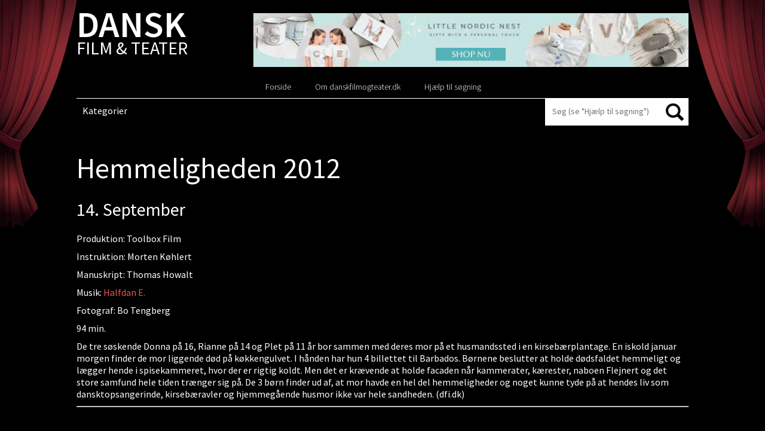

--- FILE ---
content_type: text/html; charset=UTF-8
request_url: https://danskfilmogteater.dk/hemmeligheden-2012/
body_size: 12272
content:
<!DOCTYPE html PUBLIC "-//W3C//DTD XHTML 1.0 Strict//EN"
    "http://www.w3.org/TR/xhtml1/DTD/xhtml1-strict.dtd">

<html xmlns="http://www.w3.org/1999/xhtml" lang="da-DK">

<head profile="http://gmpg.org/xfn/11">
	<meta http-equiv="Content-Type" content="text/html; charset=UTF-8" />
	<meta name="viewport" content="width=device-width, initial-scale=1,user-scalable=0">
	<title> | Hemmeligheden 2012</title>
	<link href='https://fonts.googleapis.com/css?family=Open+Sans:400,700italic,700,600italic,600,400italic,300' rel='stylesheet' type='text/css'>
	<link rel="shortcut icon" href="https://danskfilmogteater.dk/wp-content/themes/danskfilmogteater/favicon.ico" type="image/x-icon" />
	<link rel="stylesheet" href="https://danskfilmogteater.dk/wp-content/themes/danskfilmogteater/style.css" type="text/css" />
<link href='https://fonts.googleapis.com/css?family=Source+Sans+Pro:300italic,300,400,400italic,600,600italic,700,700italic' rel='stylesheet' type='text/css'>
	<!--[if lt IE 9 ]>
	<link rel="stylesheet" href="https://danskfilmogteater.dk/wp-content/themes/danskfilmogteater/css/ie.css" type="text/css" />
	<![endif]-->
	
	    <style type="text/css">
        /*Custom Css*/ 

        .fp_gdpr_popup_wrapper_terms {
            display:none;
        }
        .fp_gdpr_popup_wrapper_ppy {
            display:none;
        }
        
        .fp_gdpr_frontend_wrapper{
            width:100%;
            height:auto;
            float:left;
            padding:0px;
        }
        .fp_gdpr_frontend_container{
            width:100%;
            height:auto;
            margin:0;
            padding:15px;
            float:left;
            background:#f1f1f1;
        }
        .fp_gdpr_frontend_wrapper .fp_gdpr_frontend_container ul.fp_gdpr_front_tab_ul{
            margin: 0;
            width: 20%;
            min-height: 250px;
            float: left;
            line-height: 1em;
            padding: 0 0 10px;
            position: relative;
            box-sizing: border-box;

        }
        .fp_gdpr_frontend_wrapper .fp_gdpr_frontend_container ul.fp_gdpr_front_tab_ul li{
            margin: 0;
            padding: 0;
            display: block;
            position: relative;
            border-bottom:1px solid #cccccc;
        }
        .fp_gdpr_frontend_wrapper .fp_gdpr_frontend_container ul.fp_gdpr_front_tab_ul li:before{
            content:none !important;
        }
        .fp_gdpr_frontend_wrapper .fp_gdpr_frontend_container ul.fp_gdpr_front_tab_ul li a{
            margin: 0;
            padding: 10px 10px 10px 25px;
            display: block;
            box-shadow: none;
            text-decoration: none;
            line-height: 20px !important;
            color:#000000;
            font-size:14pxpx;
            text-transform: none;
            outline:none !important;
        }
        .fp_gdpr_frontend_wrapper .fp_gdpr_frontend_container ul.fp_gdpr_front_tab_ul li.fp_active a{
            color:#f55b11;

            font-weight:bold;
        }
        .fp_gdpr_tab_1, .fp_gdpr_tab_2, .fp_gdpr_tab_3, .fp_gdpr_tab_4 , .fp_gdpr_tab_5, .fp_gdpr_tab_6, .fp_gdpr_tab_7, .fp_gdpr_tab_8, .fp_gdpr_tab_9, .fp_gdpr_tab_10, .fp_gdpr_tab_11 {
            padding:10px;

        }
        .fp_gdpr_tab_2, .fp_gdpr_tab_3, .fp_gdpr_tab_4 , .fp_gdpr_tab_5, .fp_gdpr_tab_6, .fp_gdpr_tab_7, .fp_gdpr_tab_8, .fp_gdpr_tab_9, .fp_gdpr_tab_10 {
            display:none;
        }
        .fp_gdpr_frontend_wrapper .fp_gdpr_frontend_container .fp_gdpr_frontend_content{
            width: 78%;
            margin-left:10px;
            border:1px solid #cccccc;
            min-height:450px;
            float:left;
            border-radius:10px;

        }
        .fp_gdpr_frontend_wrapper .fp_gdpr_frontend_container .fp_gdpr_frontend_content .fpgdpr_data_rectification_request_form, .fpgdpr_data_erasure_request_form, .fpgdpr_data_access_request_form, .fpgdpr_contact_dpo_request_form{
            border:none !important;
            background:none !important;
            box-shadow:none !important;
            padding: 0px !important;
        }
        .fp_gdpr_frontend_wrapper .fp_gdpr_frontend_container .fp_gdpr_frontend_content .fpgdpr_data_rectification_request_form .fp_gdpr_label, .fpgdpr_data_access_request_form .fp_gdpr_label, .fpgdpr_data_erasure_request_form label .fp_gdpr_label, .fpgdpr_contact_dpo_request_form .fp_gdpr_label{
            color:#555555 !important;
            width:100%;
            font-size:14px !important;
            display:block;
            padding:0px 0px 5px 0px !important;
            text-indent: 0px !important;
        }
        .fp_gdpr_frontend_wrapper .fp_gdpr_frontend_container .fp_gdpr_frontend_content .fpgdpr_data_rectification_request_form textArea, .fpgdpr_data_erasure_request_form textArea, .fpgdpr_data_access_request_form textArea,.fpgdpr_contact_dpo_request_form textArea{
            background:#ffffff !important;
            width:100%;
            border-radius:10px;
            height:120px;
            border:1px solid #d2d2d2 !important;
            padding:0px !important;
            margin:0px !important;
        }
        .fp_gdpr_frontend_wrapper .fp_gdpr_frontend_container .fp_gdpr_frontend_content .fpgdpr_data_rectification_request_form input[type='text'], .fpgdpr_data_erasure_request_form input[type='text'], .fpgdpr_data_access_request_form input[type='text'], .fpgdpr_contact_dpo_request_form input[type='text']{
            background:#ffffff !important;
            width:100%;
            height:40px;
            border-radius:10px;
            border:1px solid #d2d2d2 !important;
            padding:0px !important;
            margin:0px !important;
        }
        .fp_gdpr_frontend_wrapper .fp_gdpr_frontend_container .fp_gdpr_frontend_content .fpgdpr_data_rectification_request_form input[type='checkbox'], .fpgdpr_data_erasure_request_form input[type='checkbox'], .fpgdpr_data_access_request_form input[type='checkbox'], .fpgdpr_contact_dpo_request_form input[type='checkbox']{
            outline: none !important;
        }
        .fp_gdpr_frontend_wrapper .fp_gdpr_frontend_container .fp_gdpr_frontend_content .fpgdpr_data_rectification_request_form p, .fpgdpr_data_erasure_request_form p, .fpgdpr_data_access_request_form p, .fpgdpr_contact_dpo_request_form p{
            font-size:14px;
            color:#f00 !important;
            width:100%;
        }
        .fp_gdpr_content{
            font-size:14px;
        }
        .fp_gdpr_frontend_wrapper .fp_gdpr_frontend_container .fp_gdpr_frontend_content .fpgdpr_data_rectification_request_form #fpgdpr_success_msg, .fpgdpr_data_erasure_request_form #fpgdpr_success_msg, .fpgdpr_data_access_request_form #fpgdpr_success_msg, .fpgdpr_contact_dpo_request_form #fpgdpr_success_msg{
            font-size:14px;
            color:#02773d !important;
            width:100%;
        }
        .fp_gdpr_frontend_wrapper .fp_gdpr_frontend_container .fp_gdpr_frontend_content .fpgdpr_data_rectification_request_form .fp_gdpr_submit, .fpgdpr_data_erasure_request_form .fp_gdpr_submit, .fpgdpr_data_access_request_form .fp_gdpr_submit, .fpgdpr_contact_dpo_request_form .fp_gdpr_submit, .fpgdpr_privacy_settings_form .fp_gdpr_submit{
            background:#000000 !important;
            color:#ffffff !important;
            border:1px solid #000000 !important;
            font-size:14px !important;
            text-transform: none !important;
            border-radius:5px !important;
            box-shadow:none !important;
            padding:7px 15px !important;
            font-weight:bold;
            outline: none !important;
            margin-top:10px !important;
        }

        .fp_gdpr_submit:hover{
            box-shadow:0 0 3px #000 !important;
        }
        .fp_gdpr_frontend_fields input:hover, .fp_gdpr_frontend_fields textArea:hover{
            box-shadow:0 0 3px #000 !important;
        }
        table.fpgdpr_privacy_settings_table{
            border-collapse:collapse;
            width:100%;
            margin-top:20px;
            border:1px solid #bbb;
        }
        table.fpgdpr_privacy_settings_table thead{
            background:#333;
        }
        table.fpgdpr_privacy_settings_table thead td{
            color:#fff !important;
        }
        table.fpgdpr_privacy_settings_table tbody{
            background:#fff;
        }
        table.fpgdpr_privacy_settings_table tfoot{
            background:#fff;
        }
        table.fpgdpr_privacy_settings_table tr td{
            padding:15px;
            border-bottom:1px solid #bbb;
            text-align:left;
            color:#000;
        }
        table.fpgdpr_privacy_settings_table tr:nth-child(even)
        {
            background:#f1f1f1;
        }

        /*  Error notice display design  */

        .fpgdpr_success_notice, .fpgdpr_error_notice{
            width:100%;
            float:left;
            height:40px;
            background:#f1f1f1;
            display:block;
            margin-bottom:20px;
        }
        .fpgdpr_error_notice{
            border-left:4px solid #f00;
        }
        .fpgdpr_success_notice{
            border-left:4px solid #0f0;
        }
        .fpgdpr_success_notice p, .fpgdpr_error_notice p{
            color:#000 !important;
            float:left;
            margin:10px 0px 0px 20px;
            font-size:14px;
            font-weight:bold;
        }
        /*  Error notice display design end */
        /*    terms and conditin page css    */
        .fpgdpr_terms_content{
            width: 640px; 
            height: 450px; 
            margin: 20px auto; 
            overflow-y: scroll
        }
        .fp-gdpr-accept-tac, .fp-gdpr-accept-ppy{
            background:#000 !important;
            color:#fff !important;
            border:none !important;
            font-size:14px !important;
            text-transform: none !important;
            border-radius:5px !important;
            box-shadow:none !important;
            padding:10px 20px !important;
            font-weight:bold;
            outline: none !important; 
        }
        /*    terms and conditin page css  end  */

        /*      small box design      */
                        /* box method -bottom left Position    */ 

                .fp_cookie_page_disable{
                    position: fixed !important;
                    width:100%;
                    height:100%;
                    top:0;
                    left:0;
                    background:rgba(0,0,0,0.4);
                    z-index:99998 !important;
                    display:none;
                }
                html body .fp_cookie{
                    line-height: 20px;
                    box-shadow: rgb(0, 0, 0) 0 0 8px;
                    z-index: 99999 !important;
                    position: fixed;
                    padding: 15px 15px 0;
                    width: 30%;
                    min-height:%;
                    font-weight: normal;
                    text-align: left;
                    color: #542d04;
                    bottom: 10px;
                    left: 10px;
                    border-radius:5px;
                    display:none;
                }
                .fp_cookie .fp_cookie_inner_box{
                    position:absolute;
                    width:100%;
                    height:100%;
                    top:0px;
                    left:0px;
                    background:#cccccc !important;
                    opacity:1;
                    border-radius:5px;
                }
                .fp_cookie_content{                
                    position: relative;
                    top:0;
                    left:0;
                    width:100%;
                    height:100%;
                }
                .cookie_notice_content{
                    float:left;
                    width:100%;
                    min-height:100px;
                    padding:20px 10px 10px 10px;
                    max-height:500px;
                    overflow-y:scroll;
                }
                .cookie_notice_accept_btn{
                    float:left;
                    width:100%;
                    padding:10px;
                    min-height:60px;
                }
                .fp_cookie_content img.fpgdpr_cookie_close{
                    position:absolute;
                    top:-10px;
                    right:-10px;
                }
                @media only screen and (max-width: 768px) {
                    html body .fp_cookie{
                        line-height: 20px;
                        box-shadow: rgb(0, 0, 0) 0 0 8px;
                        border-radius: 5px;
                        z-index: 99999 !important;
                        position: fixed;
                        padding: 15px 15px 0;
                        width: 100%;
                        min-height:%;
                        font-weight: normal;
                        text-align: left;
                        color: #542d04;
                        bottom: 0;
                        left: 0;
                        display:none;
                    }
                    .cookie_notice_content{
                        float:left;
                        width:100%;
                        min-height:100px;
                        padding:20px 10px 10px 10px;
                        max-height:200px;
                        overflow-y:scroll;
                    }
                    .fp_cookie form input[type='button']{
                        background:#000000 !important;
                        color:#ffffff !important;
                        border:1px solid #000000 !important;
                        font-size:14px !important;
                        text-transform: none !important;
                        border-radius:5px !important;
                        box-shadow:none !important;
                        padding:7px 10px !important;
                        outline: none !important;
                        float:left;
                        margin-right:0px;
                        margin-bottom:10px;
                        width:100%;    
                    }
                    .fp_cookie form a {
                        color:#f55b11 !important;
                        font-size:14px !important;
                        text-decoration: underline !important;
                        float:left;
                        display:block;
                        text-align: center !important;
                        height:30px;
                        width:100%;
                        padding:10px 0px 0px 0px !important;
                        outline:none !important;
                        margin-right:5px;
                    }

                }
                        .fp_cookie form{
            border:none !important;
            background:none !important;
            box-shadow:none !important;
            padding: 0px !important;
        }
        .fp_cookie form p
        {
            color:#000000 !important;
            font-size:14px !important;
            text-decoration: none !important;
            min-height:80px;
            text-align:left;
            /*overflow-y: scroll;*/
            margin:0px !important;
        }
        .fp_cookie form input[type='button']
        {
            background:#000000 !important;
            color:#ffffff !important;
            border:1px solid #000000 !important;
            font-size:14px !important;
            text-transform: none !important;
            border-radius:5px !important;
            box-shadow:none !important;
            padding:7px 10px !important;
            outline: none !important;
            float:left;
            margin-right:5px;
        }
        .fp_cookie form .cookie_notice_content a{
            font-size:14px !important;
            text-decoration: underline !important;
            height:auto;
            padding:0px !important;
            outline:none !important;
            margin:0px;
            float:none;
            display:initial;
        }
        .fp_cookie form a
        {
            color:#f55b11 !important;
            font-size:14px !important;
            text-decoration: underline !important;
            float:left;
            display:block;
            text-align: right;        
            height:30px;
            padding:10px 0px 0px 0px !important;
            outline:none !important;
            margin-right:5px;
        }
        /*      small box design  end    */

        /*   popup window disign      */

        html body .fp_gdpr_popup_wrapper{
            position: fixed !important;
            width:100%;
            height:100%;
            top:0;
            left:0;
            display:none;
            background:#fefefe !important;
            z-index:99999 !important;
        }
        .fp_gdpr_popup_content_box{
            background:#fefefe !important;
            width:100%;
            height:100%;
            top:0;
            left:0;
            z-index:99999 !important;
            position: relative;
        }
/*        .fp_gdpr_popup_content_box .close{
            opacity: 1 !important;
            margin-right:5px;
            margin-top:5px;
            float:right;
        }*/
        .fp_gdpr_popup_content{
            background:#fefefe !important;
            width:100%;
/*            margin:20px auto;*/
            height:98%;
        }
        #is_access_disabled_ppy, #is_access_disabled_terms{
            text-align:center;
        }
        #is_access_disabled_ppy h2, #is_access_disabled_terms h2{
            text-align:center !important;
        } 
        #is_access_disabled_ppy p, #is_access_disabled_terms p{
            text-align:center !important;
        }
        .fpgdpr_ppy_tc_content{
            width: 740px;
            min-height:100px;
            max-height: 350px; 
            margin: 20px auto; 
            overflow-y: scroll;
        }
        .fpgdpr_ppy_tc_content{
            text-align:left;
        }
        .fp_gdpr_popup_content table{
            border-collapse:collapse;
            width:70%;
            margin:50px auto;
        }
        .fp_gdpr_popup_content table td{
            padding:15px;
            border:1px solid #ccc;
            text-align:center;
            color:#000;
        }
        .fp_gdpr_popup_content table th{
            padding:15px;
            font-weight:bold;
            color:#000;
            border:1px solid #ccc;
            text-align:center;
        }
        .fp_gdpr_popup_content table thead{
            background:#f1f1f1;
        }

        .fp_gdpr_animate{
            -webkit-animation: animatezoom 0.6s;
            animation: animatezoom 0.6s;
        }
        @-webkit-keyframes animatezoom {
            from {-webkit-transform: scale(0)} 
            to {-webkit-transform: scale(1)}
        }

        @keyframes animatezoom {
            from {transform: scale(0)} 
            to {transform: scale(1)}
        }
        /*   popup window disign  end    */

        /*   mobile screen disign  */
        @media only screen and (max-width: 768px) {
            .fpgdpr_ppy_tc_content{
                width: 95%;
                min-height:100px;
                max-height: 150px; 
                margin: 20px auto; 
                overflow-y: scroll;
            }
            .fp_cookie form .cookie_notice_content a{
            font-size:14px !important;
            text-decoration: underline !important;
            height:auto;
            padding:0px !important;
            outline:none !important;
            margin:0px;
            width:auto;
            float:none;
            display:initial;
        }
        }
        @media (max-width: 962px) and (orientation:landscape)  {
            .fpgdpr_ppy_tc_content{
                width: 95%;
                min-height:20px;
                max-height: 50px;
                margin: 20px auto;
                overflow-y: scroll;
            }
        }
        @media only screen and (max-width: 600px) {
            .fp_gdpr_frontend_wrapper{
                width:100%;
                height:auto;
                margin:0 auto;
                padding:0px;
            }
            .fp_gdpr_frontend_container{
                width:100%;
                height:auto;
                margin:0;
                float:left;
                background:#f1f1f1;
                padding:0px;
            }
            .fp_gdpr_frontend_wrapper .fp_gdpr_frontend_container ul.fp_gdpr_front_tab_ul{
                margin: 0;
                width: 100%;
                min-height:auto;
                float: left;
                line-height: 1em;
                padding: 0 0 10px;
                position: relative;
                box-sizing: border-box;
            }
            .fp_gdpr_frontend_wrapper .fp_gdpr_frontend_container .fp_gdpr_frontend_content{
                width: 100%;
                border:1px solid #cccccc;
                min-height:450px;
                float:left;
                border-radius:10px;
                margin-left:0px;
            }
        }
    </style>
    <meta name='robots' content='max-image-preview:large' />
<link rel='dns-prefetch' href='//danskfilmogteater.dk' />
<link rel="alternate" type="application/rss+xml" title="Dansk Film &amp; Teater &raquo; Feed" href="https://danskfilmogteater.dk/feed/" />
<link rel="alternate" type="application/rss+xml" title="Dansk Film &amp; Teater &raquo;-kommentar-feed" href="https://danskfilmogteater.dk/comments/feed/" />
<link rel="alternate" type="application/rss+xml" title="Dansk Film &amp; Teater &raquo; Hemmeligheden 2012-kommentar-feed" href="https://danskfilmogteater.dk/hemmeligheden-2012/feed/" />
<link rel="alternate" title="oEmbed (JSON)" type="application/json+oembed" href="https://danskfilmogteater.dk/wp-json/oembed/1.0/embed?url=https%3A%2F%2Fdanskfilmogteater.dk%2Fhemmeligheden-2012%2F" />
<link rel="alternate" title="oEmbed (XML)" type="text/xml+oembed" href="https://danskfilmogteater.dk/wp-json/oembed/1.0/embed?url=https%3A%2F%2Fdanskfilmogteater.dk%2Fhemmeligheden-2012%2F&#038;format=xml" />
		<!-- This site uses the Google Analytics by MonsterInsights plugin v9.11.0 - Using Analytics tracking - https://www.monsterinsights.com/ -->
		<!-- Note: MonsterInsights is not currently configured on this site. The site owner needs to authenticate with Google Analytics in the MonsterInsights settings panel. -->
					<!-- No tracking code set -->
				<!-- / Google Analytics by MonsterInsights -->
		<style id='wp-img-auto-sizes-contain-inline-css' type='text/css'>
img:is([sizes=auto i],[sizes^="auto," i]){contain-intrinsic-size:3000px 1500px}
/*# sourceURL=wp-img-auto-sizes-contain-inline-css */
</style>
<link rel='stylesheet' id='jquery-ui-css' href='https://danskfilmogteater.dk/wp-content/themes/danskfilmogteater/css/jquery-ui.min.css?ver=6.9' type='text/css' media='all' />
<style id='wp-emoji-styles-inline-css' type='text/css'>

	img.wp-smiley, img.emoji {
		display: inline !important;
		border: none !important;
		box-shadow: none !important;
		height: 1em !important;
		width: 1em !important;
		margin: 0 0.07em !important;
		vertical-align: -0.1em !important;
		background: none !important;
		padding: 0 !important;
	}
/*# sourceURL=wp-emoji-styles-inline-css */
</style>
<link rel='stylesheet' id='wp-block-library-css' href='https://danskfilmogteater.dk/wp-includes/css/dist/block-library/style.min.css?ver=6.9' type='text/css' media='all' />
<style id='global-styles-inline-css' type='text/css'>
:root{--wp--preset--aspect-ratio--square: 1;--wp--preset--aspect-ratio--4-3: 4/3;--wp--preset--aspect-ratio--3-4: 3/4;--wp--preset--aspect-ratio--3-2: 3/2;--wp--preset--aspect-ratio--2-3: 2/3;--wp--preset--aspect-ratio--16-9: 16/9;--wp--preset--aspect-ratio--9-16: 9/16;--wp--preset--color--black: #000000;--wp--preset--color--cyan-bluish-gray: #abb8c3;--wp--preset--color--white: #ffffff;--wp--preset--color--pale-pink: #f78da7;--wp--preset--color--vivid-red: #cf2e2e;--wp--preset--color--luminous-vivid-orange: #ff6900;--wp--preset--color--luminous-vivid-amber: #fcb900;--wp--preset--color--light-green-cyan: #7bdcb5;--wp--preset--color--vivid-green-cyan: #00d084;--wp--preset--color--pale-cyan-blue: #8ed1fc;--wp--preset--color--vivid-cyan-blue: #0693e3;--wp--preset--color--vivid-purple: #9b51e0;--wp--preset--gradient--vivid-cyan-blue-to-vivid-purple: linear-gradient(135deg,rgb(6,147,227) 0%,rgb(155,81,224) 100%);--wp--preset--gradient--light-green-cyan-to-vivid-green-cyan: linear-gradient(135deg,rgb(122,220,180) 0%,rgb(0,208,130) 100%);--wp--preset--gradient--luminous-vivid-amber-to-luminous-vivid-orange: linear-gradient(135deg,rgb(252,185,0) 0%,rgb(255,105,0) 100%);--wp--preset--gradient--luminous-vivid-orange-to-vivid-red: linear-gradient(135deg,rgb(255,105,0) 0%,rgb(207,46,46) 100%);--wp--preset--gradient--very-light-gray-to-cyan-bluish-gray: linear-gradient(135deg,rgb(238,238,238) 0%,rgb(169,184,195) 100%);--wp--preset--gradient--cool-to-warm-spectrum: linear-gradient(135deg,rgb(74,234,220) 0%,rgb(151,120,209) 20%,rgb(207,42,186) 40%,rgb(238,44,130) 60%,rgb(251,105,98) 80%,rgb(254,248,76) 100%);--wp--preset--gradient--blush-light-purple: linear-gradient(135deg,rgb(255,206,236) 0%,rgb(152,150,240) 100%);--wp--preset--gradient--blush-bordeaux: linear-gradient(135deg,rgb(254,205,165) 0%,rgb(254,45,45) 50%,rgb(107,0,62) 100%);--wp--preset--gradient--luminous-dusk: linear-gradient(135deg,rgb(255,203,112) 0%,rgb(199,81,192) 50%,rgb(65,88,208) 100%);--wp--preset--gradient--pale-ocean: linear-gradient(135deg,rgb(255,245,203) 0%,rgb(182,227,212) 50%,rgb(51,167,181) 100%);--wp--preset--gradient--electric-grass: linear-gradient(135deg,rgb(202,248,128) 0%,rgb(113,206,126) 100%);--wp--preset--gradient--midnight: linear-gradient(135deg,rgb(2,3,129) 0%,rgb(40,116,252) 100%);--wp--preset--font-size--small: 13px;--wp--preset--font-size--medium: 20px;--wp--preset--font-size--large: 36px;--wp--preset--font-size--x-large: 42px;--wp--preset--spacing--20: 0.44rem;--wp--preset--spacing--30: 0.67rem;--wp--preset--spacing--40: 1rem;--wp--preset--spacing--50: 1.5rem;--wp--preset--spacing--60: 2.25rem;--wp--preset--spacing--70: 3.38rem;--wp--preset--spacing--80: 5.06rem;--wp--preset--shadow--natural: 6px 6px 9px rgba(0, 0, 0, 0.2);--wp--preset--shadow--deep: 12px 12px 50px rgba(0, 0, 0, 0.4);--wp--preset--shadow--sharp: 6px 6px 0px rgba(0, 0, 0, 0.2);--wp--preset--shadow--outlined: 6px 6px 0px -3px rgb(255, 255, 255), 6px 6px rgb(0, 0, 0);--wp--preset--shadow--crisp: 6px 6px 0px rgb(0, 0, 0);}:where(.is-layout-flex){gap: 0.5em;}:where(.is-layout-grid){gap: 0.5em;}body .is-layout-flex{display: flex;}.is-layout-flex{flex-wrap: wrap;align-items: center;}.is-layout-flex > :is(*, div){margin: 0;}body .is-layout-grid{display: grid;}.is-layout-grid > :is(*, div){margin: 0;}:where(.wp-block-columns.is-layout-flex){gap: 2em;}:where(.wp-block-columns.is-layout-grid){gap: 2em;}:where(.wp-block-post-template.is-layout-flex){gap: 1.25em;}:where(.wp-block-post-template.is-layout-grid){gap: 1.25em;}.has-black-color{color: var(--wp--preset--color--black) !important;}.has-cyan-bluish-gray-color{color: var(--wp--preset--color--cyan-bluish-gray) !important;}.has-white-color{color: var(--wp--preset--color--white) !important;}.has-pale-pink-color{color: var(--wp--preset--color--pale-pink) !important;}.has-vivid-red-color{color: var(--wp--preset--color--vivid-red) !important;}.has-luminous-vivid-orange-color{color: var(--wp--preset--color--luminous-vivid-orange) !important;}.has-luminous-vivid-amber-color{color: var(--wp--preset--color--luminous-vivid-amber) !important;}.has-light-green-cyan-color{color: var(--wp--preset--color--light-green-cyan) !important;}.has-vivid-green-cyan-color{color: var(--wp--preset--color--vivid-green-cyan) !important;}.has-pale-cyan-blue-color{color: var(--wp--preset--color--pale-cyan-blue) !important;}.has-vivid-cyan-blue-color{color: var(--wp--preset--color--vivid-cyan-blue) !important;}.has-vivid-purple-color{color: var(--wp--preset--color--vivid-purple) !important;}.has-black-background-color{background-color: var(--wp--preset--color--black) !important;}.has-cyan-bluish-gray-background-color{background-color: var(--wp--preset--color--cyan-bluish-gray) !important;}.has-white-background-color{background-color: var(--wp--preset--color--white) !important;}.has-pale-pink-background-color{background-color: var(--wp--preset--color--pale-pink) !important;}.has-vivid-red-background-color{background-color: var(--wp--preset--color--vivid-red) !important;}.has-luminous-vivid-orange-background-color{background-color: var(--wp--preset--color--luminous-vivid-orange) !important;}.has-luminous-vivid-amber-background-color{background-color: var(--wp--preset--color--luminous-vivid-amber) !important;}.has-light-green-cyan-background-color{background-color: var(--wp--preset--color--light-green-cyan) !important;}.has-vivid-green-cyan-background-color{background-color: var(--wp--preset--color--vivid-green-cyan) !important;}.has-pale-cyan-blue-background-color{background-color: var(--wp--preset--color--pale-cyan-blue) !important;}.has-vivid-cyan-blue-background-color{background-color: var(--wp--preset--color--vivid-cyan-blue) !important;}.has-vivid-purple-background-color{background-color: var(--wp--preset--color--vivid-purple) !important;}.has-black-border-color{border-color: var(--wp--preset--color--black) !important;}.has-cyan-bluish-gray-border-color{border-color: var(--wp--preset--color--cyan-bluish-gray) !important;}.has-white-border-color{border-color: var(--wp--preset--color--white) !important;}.has-pale-pink-border-color{border-color: var(--wp--preset--color--pale-pink) !important;}.has-vivid-red-border-color{border-color: var(--wp--preset--color--vivid-red) !important;}.has-luminous-vivid-orange-border-color{border-color: var(--wp--preset--color--luminous-vivid-orange) !important;}.has-luminous-vivid-amber-border-color{border-color: var(--wp--preset--color--luminous-vivid-amber) !important;}.has-light-green-cyan-border-color{border-color: var(--wp--preset--color--light-green-cyan) !important;}.has-vivid-green-cyan-border-color{border-color: var(--wp--preset--color--vivid-green-cyan) !important;}.has-pale-cyan-blue-border-color{border-color: var(--wp--preset--color--pale-cyan-blue) !important;}.has-vivid-cyan-blue-border-color{border-color: var(--wp--preset--color--vivid-cyan-blue) !important;}.has-vivid-purple-border-color{border-color: var(--wp--preset--color--vivid-purple) !important;}.has-vivid-cyan-blue-to-vivid-purple-gradient-background{background: var(--wp--preset--gradient--vivid-cyan-blue-to-vivid-purple) !important;}.has-light-green-cyan-to-vivid-green-cyan-gradient-background{background: var(--wp--preset--gradient--light-green-cyan-to-vivid-green-cyan) !important;}.has-luminous-vivid-amber-to-luminous-vivid-orange-gradient-background{background: var(--wp--preset--gradient--luminous-vivid-amber-to-luminous-vivid-orange) !important;}.has-luminous-vivid-orange-to-vivid-red-gradient-background{background: var(--wp--preset--gradient--luminous-vivid-orange-to-vivid-red) !important;}.has-very-light-gray-to-cyan-bluish-gray-gradient-background{background: var(--wp--preset--gradient--very-light-gray-to-cyan-bluish-gray) !important;}.has-cool-to-warm-spectrum-gradient-background{background: var(--wp--preset--gradient--cool-to-warm-spectrum) !important;}.has-blush-light-purple-gradient-background{background: var(--wp--preset--gradient--blush-light-purple) !important;}.has-blush-bordeaux-gradient-background{background: var(--wp--preset--gradient--blush-bordeaux) !important;}.has-luminous-dusk-gradient-background{background: var(--wp--preset--gradient--luminous-dusk) !important;}.has-pale-ocean-gradient-background{background: var(--wp--preset--gradient--pale-ocean) !important;}.has-electric-grass-gradient-background{background: var(--wp--preset--gradient--electric-grass) !important;}.has-midnight-gradient-background{background: var(--wp--preset--gradient--midnight) !important;}.has-small-font-size{font-size: var(--wp--preset--font-size--small) !important;}.has-medium-font-size{font-size: var(--wp--preset--font-size--medium) !important;}.has-large-font-size{font-size: var(--wp--preset--font-size--large) !important;}.has-x-large-font-size{font-size: var(--wp--preset--font-size--x-large) !important;}
/*# sourceURL=global-styles-inline-css */
</style>

<style id='classic-theme-styles-inline-css' type='text/css'>
/*! This file is auto-generated */
.wp-block-button__link{color:#fff;background-color:#32373c;border-radius:9999px;box-shadow:none;text-decoration:none;padding:calc(.667em + 2px) calc(1.333em + 2px);font-size:1.125em}.wp-block-file__button{background:#32373c;color:#fff;text-decoration:none}
/*# sourceURL=/wp-includes/css/classic-themes.min.css */
</style>
<link rel='stylesheet' id='ap-front-css' href='https://danskfilmogteater.dk/wp-content/plugins/alphabetic-pagination/css/front-style.css?ver=1769913280' type='text/css' media='all' />
<link rel='stylesheet' id='ap-mobile-css' href='https://danskfilmogteater.dk/wp-content/plugins/alphabetic-pagination/css/mobile.css?ver=1769913280' type='text/css' media='all' />
<link rel='stylesheet' id='siteorigin-panels-front-css' href='https://danskfilmogteater.dk/wp-content/plugins/siteorigin-panels/css/front-flex.min.css?ver=2.33.4' type='text/css' media='all' />
<script type="text/javascript" src="https://danskfilmogteater.dk/wp-includes/js/jquery/jquery.min.js?ver=3.7.1" id="jquery-core-js"></script>
<script type="text/javascript" src="https://danskfilmogteater.dk/wp-includes/js/jquery/jquery-migrate.min.js?ver=3.4.1" id="jquery-migrate-js"></script>
<script type="text/javascript" src="https://danskfilmogteater.dk/wp-content/themes/danskfilmogteater/js/respond.js?ver=6.9" id="mediaquriesrespond-js"></script>
<script type="text/javascript" src="https://danskfilmogteater.dk/wp-content/themes/danskfilmogteater/js/html5shiv.js?ver=6.9" id="html5shiv-js"></script>
<script type="text/javascript" src="https://danskfilmogteater.dk/wp-includes/js/jquery/ui/core.min.js?ver=1.13.3" id="jquery-ui-core-js"></script>
<script type="text/javascript" src="https://danskfilmogteater.dk/wp-content/themes/danskfilmogteater/js/script.js?ver=6.9" id="custom-script-js"></script>
<script type="text/javascript" id="ap-front-js-extra">
/* <![CDATA[ */
var ap_object = {"ap_pro":"false","reset_theme":"dark","page_id":"117643","ap_lang":"danish","ap_disable":"1"};
//# sourceURL=ap-front-js-extra
/* ]]> */
</script>
<script type="text/javascript" src="https://danskfilmogteater.dk/wp-content/plugins/alphabetic-pagination/js/scripts.js?ver=6.9" id="ap-front-js"></script>
<script type="text/javascript" id="ap-front-js-after">
/* <![CDATA[ */

			jQuery(document).ready(function($) {
			    
			setTimeout(function(){	
			//console.log(".ap_pagination");
			if($(".ap_pagination").length){
			$(".ap_pagination").eq(0).show();
			} }, 1000);
			
			});
			
//# sourceURL=ap-front-js-after
/* ]]> */
</script>
<script type="text/javascript" src="https://danskfilmogteater.dk/wp-content/plugins/alphabetic-pagination/js/jquery.blockUI.js?ver=6.9" id="jquery.blockUI-js"></script>
<script type="text/javascript" src="https://danskfilmogteater.dk/wp-content/plugins/gdprsuite/assets/js/jquery.blockUI.js?ver=3.6" id="fpgdpr_block_UI-js"></script>
<script type="text/javascript" id="fpgdpr_fronend-js-extra">
/* <![CDATA[ */
var fpgdpr_args = {"policy_error_wp":"Please accept the Privacy checkbox","policy_error_woo":"Please accept the Privacy checkbox"};
//# sourceURL=fpgdpr_fronend-js-extra
/* ]]> */
</script>
<script type="text/javascript" src="https://danskfilmogteater.dk/wp-content/plugins/gdprsuite/assets/js/jQuery-general-settings.js?ver=3.6" id="fpgdpr_fronend-js"></script>
<link rel="https://api.w.org/" href="https://danskfilmogteater.dk/wp-json/" /><link rel="alternate" title="JSON" type="application/json" href="https://danskfilmogteater.dk/wp-json/wp/v2/posts/117643" /><link rel="canonical" href="https://danskfilmogteater.dk/hemmeligheden-2012/" />
<link rel='shortlink' href='https://danskfilmogteater.dk/?p=117643' />
        <!--Terms Content-->
        <div class='fp_gdpr_popup_wrapper fp_gdpr_popup_wrapper_terms' id="fp_gdpr_terms" > 
            <div class='fp_gdpr_popup_content_box fp_gdpr_animate'>

                <div class='fp_gdpr_popup_content'>
                    <p>        <div class="fp_gdpr_popup_wrapper1" id='is_access_disabled_terms'><h2>Terms & Conditions</h2>
            <p>We have Recently updated our Terms and Conditions. Please read and accept the terms and conditions in order to access the site</p>  
             
            <div class="fpgdpr_ppy_tc_content">
                    </div>
                <p>Current Version: 1</p><input type=button class="fp-gdpr-accept-tac submit" name="fp-gdpr-accept-tac" value="Accept">        </div>

        <script type="text/javascript">
            jQuery ( document ).ready ( function () {
                jQuery ( '.fp-gdpr-accept-tac' ).click ( function () {
                    var dataparam = ( {
                        action : 'fp_gdpr_tac_set_cookie' ,
                        user_id : '0'
                    } ) ;
                    jQuery.post ( "https://danskfilmogteater.dk/wp-admin/admin-ajax.php" , dataparam ,
                            function ( response ) {
                                if ( response === 'success' ) {
                                    location.reload () ;
                                }
                            } ) ;
                } ) ;
            } ) ;
        </script>
        </p>
                </div>
            </div> 
        </div>
        <!--Privacy Content-->
        <div class='fp_gdpr_popup_wrapper fp_gdpr_popup_wrapper_ppy' id="fp_gdpr_ppy" >
            <div class='fp_gdpr_popup_content_box fp_gdpr_animate'>
                <div class='fp_gdpr_popup_content'>
                    <p>        <div class="fp_gdpr_popup_wrapper2" id='is_access_disabled_ppy'><h2>Privacy Policy</h2>
            <p>We have Recently updated our Privacy Policy. Please read and accept the Privacy Policy in order to access the site</p>
                     <div class="fpgdpr_ppy_tc_content">
                        </div>
                <p>Current Version: 1</p><input type=button class="fp-gdpr-accept-ppy submit" name="fp-gdpr-accept-ppy" value="Accept">        </div>

        <script type="text/javascript">
            jQuery ( document ).ready ( function () {
                jQuery ( '.fp-gdpr-accept-ppy' ).click ( function () {
                    var dataparam = ( {
                        action : 'fp_gdpr_ppy_set_cookie' ,
                        user_id : '0'
                    } ) ;
                    jQuery.post ( "https://danskfilmogteater.dk/wp-admin/admin-ajax.php" , dataparam ,
                            function ( response ) {
                                if ( response === 'success' ) {
                                    location.reload () ;
                                }
                            } ) ;
                } ) ;
            } ) ;
        </script>
        </p>
                </div>
            </div>
        </div>
                <script type="text/javascript">
            jQuery ( function () {
                jQuery ( 'document' ).ready ( function () {

                    jQuery.ajax ( {
                        data : ( {
                            action : 'fp_gdpr_terms_privacy_check' ,
                        } ) ,
                        type : 'POST' ,
                        url : "https://danskfilmogteater.dk/wp-admin/admin-ajax.php" ,
                        success : function ( response ) {
                            if ( 'terms' == response ) {
                                jQuery ( '.fp_gdpr_popup_wrapper_terms' ).show () ;
                            } else if ( 'ppy' == response ) {
                                jQuery ( '.fp_gdpr_popup_wrapper_ppy' ).show () ;
                            } else {
                                jQuery ( '.fp_gdpr_popup_wrapper_terms' ).hide () ;
                                jQuery ( '.fp_gdpr_popup_wrapper_ppy' ).hide () ;
                            }
                        }
                    } ) ;

                    jQuery.ajax ( {
                        data : ( {
                            action : 'fp_gdpr_fly_box_content' ,
                            fpgdpr_cookie_page_id : '117643' ,
                        } ) ,
                        type : 'POST' ,
                        url : "https://danskfilmogteater.dk/wp-admin/admin-ajax.php" ,
                        success : function ( response ) {
                            if ( true == response.success ) {
                                        jQuery ( '.fp_cookie' ).show () ;
                            } else {
                                jQuery ( '.fp_cookie' ).hide () ;
                            }
                        }
                    } ) ;

                } ) ;
            } ) ;

        </script>
                <div class="fp_cookie" >
            <div class="fp_cookie_inner_box"></div>
            <div class="fp_cookie_content">
                <form>
                    <div class="cookie_notice_content">
                        <p > </p>
                    </div>
                    <div class="cookie_notice_accept_btn">
                        <input type="button"  class="fpgdpr_set_cookie_for_flybox" name="fpgdpr_set_cookie_for_flybox" value="Acceptere">
                        <input type="button" id='fpgdpr_decline_cookie' value="Nedgang">
                                                                                
                    </div>
                </form>
                            </div>
        </div>
        <div class='fp_gdpr_popup_wrapper' id="custom_id">
            <div class='fp_gdpr_popup_content_box fp_gdpr_animate'>

                <div class='fp_gdpr_popup_content'>
                    <p>        <style type="text/css">
                </style>
        </p>
                </div>
            </div>
        </div>
        <script type="text/javascript">
            jQuery ( function () {
                function fpgdpr_cc_ajax_action( action_name ) {
                    jQuery.ajax ( {
                        data : ( {
                            action : action_name ,
                            user_id : '0' ,
                        } ) ,
                        type : 'POST' ,
                        url : "https://danskfilmogteater.dk/wp-admin/admin-ajax.php" ,
                        success : function ( response ) {
                            console.log ( response ) ;
                            if ( true == response.success ) {
                                jQuery ( '.fp_cookie' ).hide () ;
                                location.reload ( true ) ;
                            }
                        }

                    } ) ;
                }
                jQuery ( '.fpgdpr_set_cookie_for_flybox' ).click ( function () {
                    fpgdpr_cc_ajax_action ( 'fp_gdpr_set_flybox_cookie' ) ;
                } ) ;
                jQuery ( '#fpgdpr_decline_cookie' ).click ( function () {
                    fpgdpr_cc_ajax_action ( 'fp_gdpr_set_decline_cookie' ) ;
                } ) ;
                jQuery ( '.fpgdpr_cookie_close' ).click ( function () {
                    fpgdpr_cc_ajax_action ( 'fp_gdpr_set_decline_cookie' ) ;
                } ) ;
                jQuery ( '.fp_gdpr_cookie_consent_lb' ).click ( function ( e ) {
                    e.preventDefault () ;
                    jQuery ( '.fp_gdpr_popup_wrapper' ).show () ;
                } ) ;
                jQuery ( '.fp_gdpr_popup_content_box .close' ).click ( function () {
                    jQuery ( '.fp_gdpr_popup_wrapper' ).hide () ;

                } ) ;
            } ) ;
        </script>
        <style media="all" id="siteorigin-panels-layouts-head">/* Layout 117643 */ #pgc-117643-0-0 { width:100%;width:calc(100% - ( 0 * 30px ) ) } #pg-117643-0 , #pl-117643 .so-panel { margin-bottom:10px } #pgc-117643-1-0 { width:60%;width:calc(60% - ( 0.4 * 30px ) ) } #pgc-117643-1-1 { width:40%;width:calc(40% - ( 0.6 * 30px ) ) } #pl-117643 .so-panel:last-of-type { margin-bottom:0px } #pg-117643-0.panel-has-style > .panel-row-style, #pg-117643-0.panel-no-style , #pg-117643-1.panel-has-style > .panel-row-style, #pg-117643-1.panel-no-style { -webkit-align-items:flex-start;align-items:flex-start } #pgc-117643-1-0 , #pgc-117643-1-1 { align-self:auto } @media (max-width:780px){ #pg-117643-0.panel-no-style, #pg-117643-0.panel-has-style > .panel-row-style, #pg-117643-0 , #pg-117643-1.panel-no-style, #pg-117643-1.panel-has-style > .panel-row-style, #pg-117643-1 { -webkit-flex-direction:column;-ms-flex-direction:column;flex-direction:column } #pg-117643-0 > .panel-grid-cell , #pg-117643-0 > .panel-row-style > .panel-grid-cell , #pg-117643-1 > .panel-grid-cell , #pg-117643-1 > .panel-row-style > .panel-grid-cell { width:100%;margin-right:0 } #pgc-117643-1-0 { margin-bottom:10px } #pl-117643 .panel-grid-cell { padding:0 } #pl-117643 .panel-grid .panel-grid-cell-empty { display:none } #pl-117643 .panel-grid .panel-grid-cell-mobile-last { margin-bottom:0px }  } </style>		<style type="text/css" id="wp-custom-css">
			#header .navigation {
	padding-top:2px;
}

ul.ap_pagination li {
    width: 2.5%;
}
/* TABLES */
@media only screen and (min-width: 600px) {
  tbody tr[style='height: 47px;'], tbody tr[style='height: 23px;'] {
    height: 21px !important;
    padding: 0 !important;
    max-height: 21px !important;
    display: block;
}
tbody tr td[style='height: 47px;'], tr td[style='height: 23px;'] {
    height: 5px !important;
}

td[width='240'][style='height: 23px;'], td[width='240'][style='height: 47px;'] {
    width: 275px !important;
}

td[style='height: 23px;'][width='560'], td[style='height: 47px;'][width='560'] {
    width: 639px !important;
}

table[style='height: 513px;'] {
    height: 100% !important;
}
}
.search .navigation {
    display: block;
    clear: both;
}
}

.aktivannonce {
	margin:0;
	padding:0;
	max-width:728px;
	width: 728px;
}		</style>
			
</head>
<body class="wp-singular post-template-default single single-post postid-117643 single-format-standard wp-theme-danskfilmogteater HasNoBanner siteorigin-panels siteorigin-panels-before-js">
	<div class="container">
	<div class="curtain-left"><img src="https://danskfilmogteater.dk/wp-content/themes/danskfilmogteater/images/curtain_left.png" /></div>
			<div id="header" class="HasNoBanner">
				<div class="wrapper preheader">
					<div id="MobileNavigation"></div>
					<a href="https://danskfilmogteater.dk"  id="logo">
						<strong>Dansk</strong>Film & Teater
					</a>
					<div class="fyogbi"><img src="https://danskfilmogteater.dk/wp-content/themes/danskfilmogteater/images/fyogbi.png" /></div>
					<div id="navigation" class="navigation">
													<div id="block-18" class="widget widget_block"><p><iframe marginwidth="0" marginheight="0" frameborder="0" scrolling="no" width="728" height="90" src="https://www.partner-ads.com/dk/visbannerrotation.php?rid=16481"></iframe></p>
</div><div id="nav_menu-4" class="widget widget_nav_menu"><div class="menu-menu-container"><ul id="menu-menu" class="menu"><li id="menu-item-8" class="menu-item menu-item-type-post_type menu-item-object-page menu-item-home menu-item-8"><a href="https://danskfilmogteater.dk/">Forside</a></li>
<li id="menu-item-7" class="menu-item menu-item-type-post_type menu-item-object-page menu-item-7"><a href="https://danskfilmogteater.dk/om-danskfilmogteater-dk/">Om danskfilmogteater.dk</a></li>
<li id="menu-item-69457" class="menu-item menu-item-type-post_type menu-item-object-page menu-item-69457"><a href="https://danskfilmogteater.dk/hjaelp-til-soegning/">Hjælp til søgning</a></li>
</ul></div></div>																	</div>
				</div>
				<div class="wrapper more-menu"><div class="wrap">
					<div id="MobileNavigationCategory">Kategorier</div>
									<div class="search">
					<div id="search-2" class="widget widget_search"><form action="https://danskfilmogteater.dk" id="searchform" method="get">
    <div>
        <input type="text" id="s" placeholder="Søg (se &quot;Hjælp til søgning&quot;)" name="s" value="" />
        <input type="image" id="searchsubmit"  alt="Søg" src="https://danskfilmogteater.dk/wp-content/themes/danskfilmogteater/images/search.png" />
    </div>
</form></div>					</div>
				</div>
									<div class="category-menu">
					<div id="nav_menu-5" class="widget widget_nav_menu"><div class="menu-kategorier-container"><ul id="menu-kategorier" class="menu"><li id="menu-item-13" class="menu-item menu-item-type-taxonomy menu-item-object-category menu-item-13"><a href="https://danskfilmogteater.dk/category/stumfilm/">STUMFILM</a></li>
<li id="menu-item-17" class="menu-item menu-item-type-taxonomy menu-item-object-category current-post-ancestor current-menu-parent current-post-parent menu-item-17"><a href="https://danskfilmogteater.dk/category/tonefilm/">TONEFILM</a></li>
<li id="menu-item-10" class="menu-item menu-item-type-taxonomy menu-item-object-category menu-item-10"><a href="https://danskfilmogteater.dk/category/navne/">NAVNE</a></li>
<li id="menu-item-9" class="menu-item menu-item-type-taxonomy menu-item-object-category menu-item-9"><a href="https://danskfilmogteater.dk/category/animationer/">ANIMATIONER</a></li>
<li id="menu-item-12" class="menu-item menu-item-type-taxonomy menu-item-object-category menu-item-12"><a href="https://danskfilmogteater.dk/category/sange/">SANGE</a></li>
<li id="menu-item-336825" class="menu-item menu-item-type-custom menu-item-object-custom menu-item-336825"><a href="/teatre/">TEATRE</a></li>
<li id="menu-item-11" class="menu-item menu-item-type-taxonomy menu-item-object-category menu-item-11"><a href="https://danskfilmogteater.dk/category/novelle/">NOVELLE- OG KORTFILM</a></li>
</ul></div></div>					</div>
								</div>
			</div>
			
	<div class="curtain-right"><img src="https://danskfilmogteater.dk/wp-content/themes/danskfilmogteater/images/curtain_right.png" /></div>
<div id="middle">
	<div class="wrapper">
			
<div class="post-page">
	
		<div class="post-117643 post type-post status-publish format-standard hentry category-tonefilm" id="post-117643">
			
			<h1>Hemmeligheden 2012</h1>
			

			<div class="entry">
				
				<div id="pl-117643"  class="panel-layout" ><div id="pg-117643-0"  class="panel-grid panel-no-style" ><div id="pgc-117643-0-0"  class="panel-grid-cell" ><div id="panel-117643-0-0-0" class="so-panel widget widget_sow-editor panel-first-child panel-last-child" data-index="0" ><div
			
			class="so-widget-sow-editor so-widget-sow-editor-base"
			
		>
<div class="siteorigin-widget-tinymce textwidget">
	<h2>14. September</h2>
<p>Produktion: Toolbox Film</p>
<p>Instruktion: Morten Køhlert</p>
<p>Manuskript: Thomas Howalt</p>
<p>Musik: <a href="https://danskfilmogteater.dk/halfdan-e/">Halfdan E.</a></p>
<p>Fotograf: Bo Tengberg</p>
<p>94 min.</p>
<p>De tre søskende Donna på 16, Rianne på 14 og Plet på 11 år bor sammen med deres mor på et husmandssted i en kirsebærplantage. En iskold januar morgen finder de mor liggende død på køkkengulvet. I hånden har hun 4 billettet til Barbados. Børnene beslutter at holde dødsfaldet hemmeligt og lægger hende i spisekammeret, hvor der er rigtig koldt. Men det er krævende at holde facaden når kammerater, kærester, naboen Flejnert og det store samfund hele tiden trænger sig på. De 3 børn finder ud af, at mor havde en hel del hemmeligheder og noget kunne tyde på at hendes liv som dansktopsangerinde, kirsebæravler og hjemmegående husmor ikke var hele sandheden. (dfi.dk)</p>
<hr />
<p>&nbsp;</p>
</div>
</div></div></div></div><div id="pg-117643-1"  class="panel-grid panel-no-style" ><div id="pgc-117643-1-0"  class="panel-grid-cell" ><div id="panel-117643-1-0-0" class="so-panel widget widget_sow-editor panel-first-child panel-last-child" data-index="1" ><div
			
			class="so-widget-sow-editor so-widget-sow-editor-base"
			
		><h3 class="widget-title">Medvirkende:</h3>
<div class="siteorigin-widget-tinymce textwidget">
	<table width="521">
<tbody>
<tr>
<td width="236">Anja Owe</td>
<td width="285">Klasselærer</td>
</tr>
<tr>
<td width="236"><a href="https://danskfilmogteater.dk/anne-magner-jensen/">Anne Magner Jensen</a></td>
<td width="285">Socialrådgiver</td>
</tr>
<tr>
<td width="236"><a href="https://danskfilmogteater.dk/annemone-b-camphausen/">Annemone B. Camphausen</a></td>
<td width="285">Lille Donna</td>
</tr>
<tr>
<td width="236"><a href="https://danskfilmogteater.dk/august-igor-svideniouk-egholm/">August Igor Svideniouk Egholm</a></td>
<td width="285">Plet</td>
</tr>
<tr>
<td width="236"><a href="https://danskfilmogteater.dk/bjarne-henriksen/">Bjarne Henriksen </a></td>
<td width="285">Flejnert</td>
</tr>
<tr>
<td width="236"><a href="https://danskfilmogteater.dk/claus-riis-oestergaard/">Claus Riis Østergaard</a></td>
<td width="285">Søren</td>
</tr>
<tr>
<td width="236">Dennis Larsen</td>
<td width="285">Butikschef</td>
</tr>
<tr>
<td width="236">Frode Schwartz</td>
<td width="285">Morfar</td>
</tr>
<tr>
<td width="236"><a href="https://danskfilmogteater.dk/heidi-holm-katzenelson/">Heidi Holm Katzenelson</a></td>
<td width="285">Sygeplejeske</td>
</tr>
<tr>
<td width="236"><a href="https://danskfilmogteater.dk/helle-pilar-larsen/">Helle Pilar Larsen</a></td>
<td width="285">Sygeplejerske</td>
</tr>
<tr>
<td width="236">Jan Overgaard Mogensen</td>
<td width="285">Christians far</td>
</tr>
<tr>
<td width="236"><a href="https://danskfilmogteater.dk/jon-lange/">Jon Lange</a></td>
<td width="285">Dennis</td>
</tr>
<tr>
<td width="236"><a href="https://danskfilmogteater.dk/jytte-kvinesdal/">Jytte Kvinesdal</a></td>
<td width="285">Bedemand</td>
</tr>
<tr>
<td width="236"><a href="https://danskfilmogteater.dk/keld-heick/">Keld Heick</a></td>
<td width="285">Sig selv</td>
</tr>
<tr>
<td width="236">Klaus Søndergaard</td>
<td width="285">Psykolog</td>
</tr>
<tr>
<td width="236"><a href="https://danskfilmogteater.dk/marta-holm/">Marta Holm Peschcke-Køedt</a></td>
<td width="285">Donna</td>
</tr>
<tr>
<td width="236">Mikkel Bay Mortensen</td>
<td width="285">Betjent</td>
</tr>
<tr>
<td width="236">Mogens Rex</td>
<td width="285">Forstander</td>
</tr>
<tr>
<td width="236"><a href="https://danskfilmogteater.dk/nanna-finding-koppel/">Nanna Koppel</a></td>
<td width="285">Rianne</td>
</tr>
<tr>
<td width="236">Peter Hesse Overgaard</td>
<td width="285">Doktor Selmer</td>
</tr>
<tr>
<td width="236"><a href="https://danskfilmogteater.dk/thomas-hedemann/">Thomas Hedemann</a></td>
<td width="285">Tourmanager</td>
</tr>
</tbody>
</table>
</div>
</div></div></div><div id="pgc-117643-1-1"  class="panel-grid-cell" ><div id="panel-117643-1-1-0" class="so-panel widget widget_sow-editor panel-first-child panel-last-child" data-index="2" ><div
			
			class="so-widget-sow-editor so-widget-sow-editor-base"
			
		>
<div class="siteorigin-widget-tinymce textwidget">
	</div>
</div></div></div></div></div>
								

			</div>
		</div>


		</div>


			</div>
		</div>

		<div id="footer">
					<div class="webhalloej">
						<a href="https://www.aventio.dk/" title="danskfilmogteater.dk er leveret af Aventio.dk" target="_blank">Hosted and designed by Aventio.dk</a>
		</div>
		
	<script type="speculationrules">
{"prefetch":[{"source":"document","where":{"and":[{"href_matches":"/*"},{"not":{"href_matches":["/wp-*.php","/wp-admin/*","/wp-content/uploads/*","/wp-content/*","/wp-content/plugins/*","/wp-content/themes/danskfilmogteater/*","/*\\?(.+)"]}},{"not":{"selector_matches":"a[rel~=\"nofollow\"]"}},{"not":{"selector_matches":".no-prefetch, .no-prefetch a"}}]},"eagerness":"conservative"}]}
</script>
<br><br>

<html>
<?php	echo do_shortcode('[the_ad id="445540"]'); ?>
</html>
<script id="wp-emoji-settings" type="application/json">
{"baseUrl":"https://s.w.org/images/core/emoji/17.0.2/72x72/","ext":".png","svgUrl":"https://s.w.org/images/core/emoji/17.0.2/svg/","svgExt":".svg","source":{"concatemoji":"https://danskfilmogteater.dk/wp-includes/js/wp-emoji-release.min.js?ver=6.9"}}
</script>
<script type="module">
/* <![CDATA[ */
/*! This file is auto-generated */
const a=JSON.parse(document.getElementById("wp-emoji-settings").textContent),o=(window._wpemojiSettings=a,"wpEmojiSettingsSupports"),s=["flag","emoji"];function i(e){try{var t={supportTests:e,timestamp:(new Date).valueOf()};sessionStorage.setItem(o,JSON.stringify(t))}catch(e){}}function c(e,t,n){e.clearRect(0,0,e.canvas.width,e.canvas.height),e.fillText(t,0,0);t=new Uint32Array(e.getImageData(0,0,e.canvas.width,e.canvas.height).data);e.clearRect(0,0,e.canvas.width,e.canvas.height),e.fillText(n,0,0);const a=new Uint32Array(e.getImageData(0,0,e.canvas.width,e.canvas.height).data);return t.every((e,t)=>e===a[t])}function p(e,t){e.clearRect(0,0,e.canvas.width,e.canvas.height),e.fillText(t,0,0);var n=e.getImageData(16,16,1,1);for(let e=0;e<n.data.length;e++)if(0!==n.data[e])return!1;return!0}function u(e,t,n,a){switch(t){case"flag":return n(e,"\ud83c\udff3\ufe0f\u200d\u26a7\ufe0f","\ud83c\udff3\ufe0f\u200b\u26a7\ufe0f")?!1:!n(e,"\ud83c\udde8\ud83c\uddf6","\ud83c\udde8\u200b\ud83c\uddf6")&&!n(e,"\ud83c\udff4\udb40\udc67\udb40\udc62\udb40\udc65\udb40\udc6e\udb40\udc67\udb40\udc7f","\ud83c\udff4\u200b\udb40\udc67\u200b\udb40\udc62\u200b\udb40\udc65\u200b\udb40\udc6e\u200b\udb40\udc67\u200b\udb40\udc7f");case"emoji":return!a(e,"\ud83e\u1fac8")}return!1}function f(e,t,n,a){let r;const o=(r="undefined"!=typeof WorkerGlobalScope&&self instanceof WorkerGlobalScope?new OffscreenCanvas(300,150):document.createElement("canvas")).getContext("2d",{willReadFrequently:!0}),s=(o.textBaseline="top",o.font="600 32px Arial",{});return e.forEach(e=>{s[e]=t(o,e,n,a)}),s}function r(e){var t=document.createElement("script");t.src=e,t.defer=!0,document.head.appendChild(t)}a.supports={everything:!0,everythingExceptFlag:!0},new Promise(t=>{let n=function(){try{var e=JSON.parse(sessionStorage.getItem(o));if("object"==typeof e&&"number"==typeof e.timestamp&&(new Date).valueOf()<e.timestamp+604800&&"object"==typeof e.supportTests)return e.supportTests}catch(e){}return null}();if(!n){if("undefined"!=typeof Worker&&"undefined"!=typeof OffscreenCanvas&&"undefined"!=typeof URL&&URL.createObjectURL&&"undefined"!=typeof Blob)try{var e="postMessage("+f.toString()+"("+[JSON.stringify(s),u.toString(),c.toString(),p.toString()].join(",")+"));",a=new Blob([e],{type:"text/javascript"});const r=new Worker(URL.createObjectURL(a),{name:"wpTestEmojiSupports"});return void(r.onmessage=e=>{i(n=e.data),r.terminate(),t(n)})}catch(e){}i(n=f(s,u,c,p))}t(n)}).then(e=>{for(const n in e)a.supports[n]=e[n],a.supports.everything=a.supports.everything&&a.supports[n],"flag"!==n&&(a.supports.everythingExceptFlag=a.supports.everythingExceptFlag&&a.supports[n]);var t;a.supports.everythingExceptFlag=a.supports.everythingExceptFlag&&!a.supports.flag,a.supports.everything||((t=a.source||{}).concatemoji?r(t.concatemoji):t.wpemoji&&t.twemoji&&(r(t.twemoji),r(t.wpemoji)))});
//# sourceURL=https://danskfilmogteater.dk/wp-includes/js/wp-emoji-loader.min.js
/* ]]> */
</script>
<script>document.body.className = document.body.className.replace("siteorigin-panels-before-js","");</script><script defer src="https://static.cloudflareinsights.com/beacon.min.js/vcd15cbe7772f49c399c6a5babf22c1241717689176015" integrity="sha512-ZpsOmlRQV6y907TI0dKBHq9Md29nnaEIPlkf84rnaERnq6zvWvPUqr2ft8M1aS28oN72PdrCzSjY4U6VaAw1EQ==" data-cf-beacon='{"version":"2024.11.0","token":"7864bc5921154fba80a741a309688ffd","r":1,"server_timing":{"name":{"cfCacheStatus":true,"cfEdge":true,"cfExtPri":true,"cfL4":true,"cfOrigin":true,"cfSpeedBrain":true},"location_startswith":null}}' crossorigin="anonymous"></script>
</body>
</html>
<!--
Performance optimized by Redis Object Cache. Learn more: https://wprediscache.com

Retrieved 1151 objects (651 KB) from Redis using PhpRedis (v6.3.0).
-->


--- FILE ---
content_type: text/html; charset=iso-8859-1
request_url: https://www.partner-ads.com/dk/visbannerrotation.php?rid=16481
body_size: -44
content:
<a href="https://www.partner-ads.com/dk/klikbanner.php?partnerid=53163&bannerid=95095" target=_blank rel="nofollow noopener"><img alt="" src="https://www.partner-ads.com/dk/visbanner.php?partnerid=53163&bannerid=95095" border=0></a>